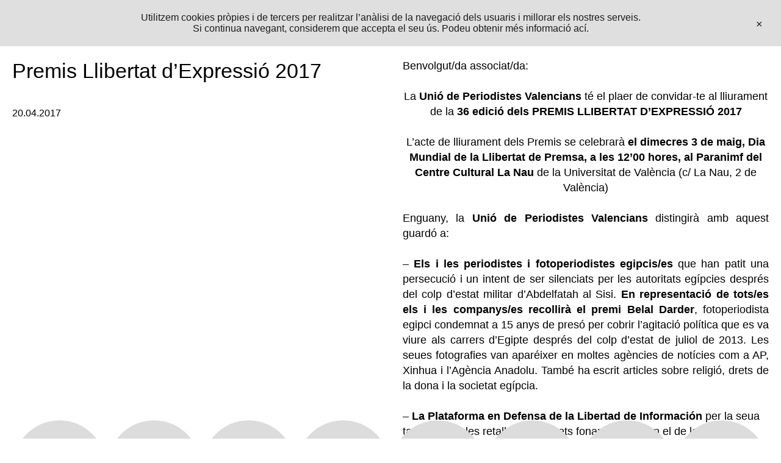

--- FILE ---
content_type: text/html; charset=UTF-8
request_url: https://www.unioperiodistes.org/2017/04/20/premis-llibertat-dexpressio-2017/
body_size: 6591
content:
<!DOCTYPE html>
<html lang="ca">
<head>
	<meta charset="UTF-8" />

	<title>  Premis Llibertat d&#8217;Expressió 2017 | Unio de Periodistes Valencians — És l&#039;organització professional majoritària a la Comunitat Valenciana.</title>

<link href="https://www.unioperiodistes.org/wp-content/themes/unio/images/favicon.png" rel="shortcut icon">
        <link href="https://www.unioperiodistes.org/wp-content/themes/unio/images/touch.png" rel="apple-touch-icon-precomposed">
 	

	<meta charset="UTF-8" />
	<meta http-equiv="X-UA-Compatible" content="IE=edge,chrome=1">
		<meta name="viewport" content="width=device-width, initial-scale=1.0, maximum-scale=1.0, user-scalable=no" />
		<meta name="description" content="És l&#039;organització professional majoritària a la Comunitat Valenciana.">
		<meta name="image" content="https://www.unioperiodistes.org/wp-content/themes/unio/images/fb_share.png">
		<meta itemprop="name" content="Premis Llibertat d&#8217;Expressió 2017">
		<meta itemprop="description" content="És l&#039;organització professional majoritària a la Comunitat Valenciana.">
		<meta itemprop="image" content="https://www.unioperiodistes.org/wp-content/uploads/2016/04/premi.png">
		<meta property="og:site_name" content="Unio de Periodistes Valencians">
		<meta property="og:type" content="website">
		<meta property="og:title" content="Premis Llibertat d&#8217;Expressió 2017">
		<meta property="og:description" content="És l&#039;organització professional majoritària a la Comunitat Valenciana.">		
		<meta property="og:url" content="https://www.unioperiodistes.org/2017/04/20/premis-llibertat-dexpressio-2017">
		<meta property="og:image" content="https://www.unioperiodistes.org/wp-content/uploads/2016/04/premi.png">
		<meta property="og:locale" content="en_EN">



	<link rel="pingback" href="https://www.unioperiodistes.org/xmlrpc.php" />
	<link rel="alternate" type="application/rss+xml" title="Unio de Periodistes Valencians" href="https://www.unioperiodistes.org/feed/" />
	<link rel="alternate" type="application/atom+xml" title="Unio de Periodistes Valencians" href="https://www.unioperiodistes.org/feed/atom/" />
		<!--[if lt IE 9]>
		<script src="https://html5shim.googlecode.com/svn/trunk/html5.js"></script>
	<![endif]-->
	<meta name='robots' content='max-image-preview:large' />
<link rel='dns-prefetch' href='//code.jquery.com' />
<link rel="alternate" title="oEmbed (JSON)" type="application/json+oembed" href="https://www.unioperiodistes.org/wp-json/oembed/1.0/embed?url=https%3A%2F%2Fwww.unioperiodistes.org%2F2017%2F04%2F20%2Fpremis-llibertat-dexpressio-2017%2F" />
<link rel="alternate" title="oEmbed (XML)" type="text/xml+oembed" href="https://www.unioperiodistes.org/wp-json/oembed/1.0/embed?url=https%3A%2F%2Fwww.unioperiodistes.org%2F2017%2F04%2F20%2Fpremis-llibertat-dexpressio-2017%2F&#038;format=xml" />
<style id='wp-img-auto-sizes-contain-inline-css' type='text/css'>
img:is([sizes=auto i],[sizes^="auto," i]){contain-intrinsic-size:3000px 1500px}
/*# sourceURL=wp-img-auto-sizes-contain-inline-css */
</style>

<style id='wp-emoji-styles-inline-css' type='text/css'>

	img.wp-smiley, img.emoji {
		display: inline !important;
		border: none !important;
		box-shadow: none !important;
		height: 1em !important;
		width: 1em !important;
		margin: 0 0.07em !important;
		vertical-align: -0.1em !important;
		background: none !important;
		padding: 0 !important;
	}
/*# sourceURL=wp-emoji-styles-inline-css */
</style>
<link rel='stylesheet' id='contact-form-7-css' href='https://www.unioperiodistes.org/wp-content/plugins/contact-form-7/includes/css/styles.css?ver=6.1.4' type='text/css' media='all' />
<script type="text/javascript" src="https://code.jquery.com/jquery-latest.min.js?ver=797d8490abed1d83f084f9bcaaed3dae" id="jquery-js"></script>
<link rel="https://api.w.org/" href="https://www.unioperiodistes.org/wp-json/" /><link rel="alternate" title="JSON" type="application/json" href="https://www.unioperiodistes.org/wp-json/wp/v2/posts/2689" /><link rel="canonical" href="https://www.unioperiodistes.org/2017/04/20/premis-llibertat-dexpressio-2017/" />
<link rel='shortlink' href='https://www.unioperiodistes.org/?p=2689' />
<!-- Analytics by WP Statistics - https://wp-statistics.com -->
<script id="Cookiebot" src="https://consent.cookiebot.com/uc.js" data-cbid="51465281-4fcf-461d-9ee4-1ea220e32c8b" data-blockingmode="auto" type="text/javascript"></script>
	<link rel="stylesheet" type="text/css" media="all" href="https://www.unioperiodistes.org/wp-content/themes/unio/css/lessframework.css" />
	<link rel="stylesheet" type="text/css" media="all" href="https://www.unioperiodistes.org/wp-content/themes/unio/css/responsive.css" />
	<link rel="stylesheet" type="text/css" media="all" href="https://www.unioperiodistes.org/wp-content/themes/unio/style.css" />
	<link rel="stylesheet" type="text/css" media="all" href="https://www.unioperiodistes.org/wp-content/themes/unio/css/swiper.css" />


<script>window.MSInputMethodContext && document.documentMode && document.write('<script src="https://www.unioperiodistes.org/wp-content/themes/unio/js/ie11CustomProperties.js"><\x2fscript>');</script>





</head>

<body data-rsssl=1 id="top" class="wp-singular post-template-default single single-post postid-2689 single-format-standard wp-theme-unio cat-3-id" >
		<header>		
						<div class="menu-main-container"><ul id="menu-main" class="menu"><li id="menu-item-6128" class="smallcase menu-item menu-item-type-post_type menu-item-object-page menu-item-home menu-item-6128"><a href="https://www.unioperiodistes.org/">(p)</a></li>
<li id="menu-item-6127" class="menu-item menu-item-type-post_type menu-item-object-page menu-item-6127"><a href="https://www.unioperiodistes.org/actualitat/">Actualitat</a></li>
<li id="menu-item-6151" class="menu-item menu-item-type-post_type menu-item-object-page menu-item-6151"><a href="https://www.unioperiodistes.org/formacio/">Formació</a></li>
<li id="menu-item-6158" class="menu-item menu-item-type-post_type menu-item-object-page menu-item-6158"><a href="https://www.unioperiodistes.org/info/">Info</a></li>
<li id="menu-item-6150" class="menu-item menu-item-type-post_type menu-item-object-page menu-item-6150"><a href="https://www.unioperiodistes.org/associa-t/">Associa’t</a></li>
<li id="menu-item-6134" class="menu-item menu-item-type-post_type menu-item-object-page menu-item-6134"><a href="https://www.unioperiodistes.org/agenda-de-mitjans/">Agenda de Mitjans</a></li>
<li id="menu-item-6140" class="menu-item menu-item-type-post_type menu-item-object-page menu-item-6140"><a href="https://www.unioperiodistes.org/manuals/">Manuals</a></li>
<li id="menu-item-8934" class="menu-item menu-item-type-post_type menu-item-object-page menu-item-8934"><a href="https://www.unioperiodistes.org/40-aniversari/">40 Aniversari</a></li>
</ul></div>			

<div class="mobile-header">
<a href="https://www.unioperiodistes.org"><h2>(p)</h2></a><div class="menu-mobile">+</div>
</div>

	</header>


	

<div class="none">
	<p><a href="#content">Skip to Content</a></p></div><!--.none-->

		<div id="cookies">
<p>Utilitzem cookies pròpies i de tercers per realitzar l&#8217;anàlisi de la navegació dels usuaris i millorar els nostres serveis.<br />
Si continua navegant, considerem que accepta el seu ús. Podeu obtenir més informació <a href="https://www.unioperiodistes.org/avis-legal">ací</a>.</p>

<span id="cookiesaccept">×</span>
</div>

<!--#header-->
	<div id="main">

	

<div class="post-content columnas">

<div class="title columna">
<h1>Premis Llibertat d&#8217;Expressió 2017</h1>

	<div class="meta">
 20.04.2017 </div>
 

</div>

<div class="post columna">
<p lang="ca-ES" align="JUSTIFY">Benvolgut/da associat/da:</p>
<p align="CENTER"><span lang="ca-ES">La </span><strong><span lang="ca-ES">Unió de Periodistes Valencians</span></strong><span lang="ca-ES"> té el plaer de convidar-te al lliurament de la <strong>36 edició dels </strong></span><strong><span lang="ca-ES">PREMIS LLIBERTAT D’EXPRESSIÓ 2017</span></strong></p>
<p align="CENTER"><span lang="ca-ES">L’</span><span lang="ca-ES">acte</span><span lang="ca-ES"> de </span><span lang="ca-ES">lliurament dels Premis</span><span lang="ca-ES"> se celebrarà <strong>el </strong></span><strong><span lang="ca-ES">dimecres 3 de maig, Dia Mundial de la Llibertat de Premsa, a les 12’00 hores</span><span lang="ca-ES">, al </span><span lang="ca-ES">Paranimf</span> <span lang="ca-ES">del </span><span lang="ca-ES">Centre Cultural</span> </strong><span lang="ca-ES"><strong>La Nau</strong> de la Universitat de València </span>(c/ La Nau, 2 de València)</p>
<p align="JUSTIFY"><span lang="ca-ES">Enguany, la </span><strong><span lang="ca-ES">Unió de Periodistes Valencians</span></strong><span lang="ca-ES"> distingirà amb aquest guardó a:</span></p>
<p align="JUSTIFY">&#8211;<strong> Els i les periodistes i fotoperiodistes egipcis/es</strong> que han patit una persecució i un intent de ser silenciats per les autoritats egípcies després del colp d&#8217;estat militar d’Abdelfatah al Sisi. <strong>En representació de tots/es els i les companys/es recollirà el premi</strong> <strong>Belal Darder</strong>, fotoperiodista egipci condemnat a 15 anys de presó per cobrir l&#8217;agitació política que es va viure als carrers d&#8217;Egipte després del colp d&#8217;estat de juliol de 2013. Les seues fotografies van aparéixer en moltes agències de notícies com a AP, Xinhua i l&#8217;Agència Anadolu. També ha escrit articles sobre religió, drets de la dona i la societat egípcia.</p>
<p>&#8211; <strong>La Plataforma en Defensa de la Libertad de Información</strong> per la seua tasca contra les retallades de drets fonamentals com el de la llibertat d&#8217;expressió. La Plataforma en Defensa de la Libertad de Información (PDLI) sorgeix per la preocupació d&#8217;un grup d&#8217;organitzacions i persones de l&#8217;àmbit jurídic, del periodisme i dels moviments socials davant les amenaces als drets de llibertat d&#8217;informació i d&#8217;expressió a Espanya. <strong>La presidenta de la PDLI, Virginia P. Alonso, vindrà a recollir el guardó.</strong></p>
<p>L&#8217;acte estarà presentat per la nostra companya associada <strong>Yolanda Álvarez, Premi Llibertat d&#8217;Expressió 2015</strong>, que actualment desenvolupa la seua tasca periodística a TVE com a redactora del programa En Portada.</p>
<p align="JUSTIFY"><span lang="ca-ES">L&#8217;acte compta </span><span lang="ca-ES">amb la col·laboració del<strong> Vicerectorat de Cultura i Igualtat de la U.V.</strong></span></p>
<p align="JUSTIFY"><strong>Us esperem a tots!</strong></p>
	 	<div class="post-content">
	
	
</div>
</div>

</div>

	
<!--


<div class="container related"><h2>Otros proyectos</h2>

<div class="post-grid">


								
    <a class="post-link" href="https://www.unioperiodistes.org/2018/10/02/cursos-dangles-presencials-per-associatsdes-2-4-2/"><div class="post">
	    <img width="794" height="451" src="https://www.unioperiodistes.org/wp-content/uploads/2018/10/jornada_foto_cartell.jpg" class="attachment-post-parrilla size-post-parrilla wp-post-image" alt="" decoding="async" loading="lazy" srcset="https://www.unioperiodistes.org/wp-content/uploads/2018/10/jornada_foto_cartell.jpg 794w, https://www.unioperiodistes.org/wp-content/uploads/2018/10/jornada_foto_cartell-300x170.jpg 300w, https://www.unioperiodistes.org/wp-content/uploads/2018/10/jornada_foto_cartell-768x436.jpg 768w" sizes="auto, (max-width: 794px) 100vw, 794px" />	   <h2>I Jornada de Periodisme Parlamentari</h2>
	   
    </div></a>

							
    <a class="post-link" href="https://www.unioperiodistes.org/2023/05/30/curs-practic-sobre-periodisme-i-inteligencia-artificial/"><div class="post">
	    	   <h2>Curs pràctic sobre Periodisme i Intel·ligència Artificial</h2>
	   
    </div></a>

							
    <a class="post-link" href="https://www.unioperiodistes.org/2017/01/18/creades-les-beques-josep-torrent-de-periodisme-dinvestigacio/"><div class="post">
	    <img width="1620" height="1080" src="https://www.unioperiodistes.org/wp-content/uploads/2017/01/B1_7123.jpg" class="attachment-post-parrilla size-post-parrilla wp-post-image" alt="" decoding="async" loading="lazy" srcset="https://www.unioperiodistes.org/wp-content/uploads/2017/01/B1_7123.jpg 1620w, https://www.unioperiodistes.org/wp-content/uploads/2017/01/B1_7123-768x512.jpg 768w, https://www.unioperiodistes.org/wp-content/uploads/2017/01/B1_7123-150x100.jpg 150w, https://www.unioperiodistes.org/wp-content/uploads/2017/01/B1_7123-900x600.jpg 900w" sizes="auto, (max-width: 1620px) 100vw, 1620px" />	   <h2>Creades les Beques Josep Torrent de Periodisme d’Investigació</h2>
	   
    </div></a>

							
    <a class="post-link" href="https://www.unioperiodistes.org/2023/03/08/anna-boluda-guanya-la-beca-teika-que-convoca-la-unio-de-periodistes-valencians/"><div class="post">
	    	   <h2>Anna Boluda guanya la Beca Teika que convoca la Unió de Periodistes Valencians</h2>
	   
    </div></a>

							
				</div>
				
</div>
-->

<script type="speculationrules">
{"prefetch":[{"source":"document","where":{"and":[{"href_matches":"/*"},{"not":{"href_matches":["/wp-*.php","/wp-admin/*","/wp-content/uploads/*","/wp-content/*","/wp-content/plugins/*","/wp-content/themes/unio/*","/*\\?(.+)"]}},{"not":{"selector_matches":"a[rel~=\"nofollow\"]"}},{"not":{"selector_matches":".no-prefetch, .no-prefetch a"}}]},"eagerness":"conservative"}]}
</script>
<script type="text/javascript" src="https://www.unioperiodistes.org/wp-includes/js/dist/hooks.min.js?ver=dd5603f07f9220ed27f1" id="wp-hooks-js"></script>
<script type="text/javascript" src="https://www.unioperiodistes.org/wp-includes/js/dist/i18n.min.js?ver=c26c3dc7bed366793375" id="wp-i18n-js"></script>
<script type="text/javascript" id="wp-i18n-js-after">
/* <![CDATA[ */
wp.i18n.setLocaleData( { 'text direction\u0004ltr': [ 'ltr' ] } );
//# sourceURL=wp-i18n-js-after
/* ]]> */
</script>
<script type="text/javascript" src="https://www.unioperiodistes.org/wp-content/plugins/contact-form-7/includes/swv/js/index.js?ver=6.1.4" id="swv-js"></script>
<script type="text/javascript" id="contact-form-7-js-translations">
/* <![CDATA[ */
( function( domain, translations ) {
	var localeData = translations.locale_data[ domain ] || translations.locale_data.messages;
	localeData[""].domain = domain;
	wp.i18n.setLocaleData( localeData, domain );
} )( "contact-form-7", {"translation-revision-date":"2025-04-11 11:03:18+0000","generator":"GlotPress\/4.0.1","domain":"messages","locale_data":{"messages":{"":{"domain":"messages","plural-forms":"nplurals=2; plural=n != 1;","lang":"ca"},"This contact form is placed in the wrong place.":["Aquest formulari de contacte est\u00e0 col\u00b7locat en el lloc equivocat."],"Error:":["Error:"]}},"comment":{"reference":"includes\/js\/index.js"}} );
//# sourceURL=contact-form-7-js-translations
/* ]]> */
</script>
<script type="text/javascript" id="contact-form-7-js-before">
/* <![CDATA[ */
var wpcf7 = {
    "api": {
        "root": "https:\/\/www.unioperiodistes.org\/wp-json\/",
        "namespace": "contact-form-7\/v1"
    },
    "cached": 1
};
//# sourceURL=contact-form-7-js-before
/* ]]> */
</script>
<script type="text/javascript" src="https://www.unioperiodistes.org/wp-content/plugins/contact-form-7/includes/js/index.js?ver=6.1.4" id="contact-form-7-js"></script>
<script id="wp-emoji-settings" type="application/json">
{"baseUrl":"https://s.w.org/images/core/emoji/17.0.2/72x72/","ext":".png","svgUrl":"https://s.w.org/images/core/emoji/17.0.2/svg/","svgExt":".svg","source":{"concatemoji":"https://www.unioperiodistes.org/wp-includes/js/wp-emoji-release.min.js?ver=797d8490abed1d83f084f9bcaaed3dae"}}
</script>
<script type="module">
/* <![CDATA[ */
/*! This file is auto-generated */
const a=JSON.parse(document.getElementById("wp-emoji-settings").textContent),o=(window._wpemojiSettings=a,"wpEmojiSettingsSupports"),s=["flag","emoji"];function i(e){try{var t={supportTests:e,timestamp:(new Date).valueOf()};sessionStorage.setItem(o,JSON.stringify(t))}catch(e){}}function c(e,t,n){e.clearRect(0,0,e.canvas.width,e.canvas.height),e.fillText(t,0,0);t=new Uint32Array(e.getImageData(0,0,e.canvas.width,e.canvas.height).data);e.clearRect(0,0,e.canvas.width,e.canvas.height),e.fillText(n,0,0);const a=new Uint32Array(e.getImageData(0,0,e.canvas.width,e.canvas.height).data);return t.every((e,t)=>e===a[t])}function p(e,t){e.clearRect(0,0,e.canvas.width,e.canvas.height),e.fillText(t,0,0);var n=e.getImageData(16,16,1,1);for(let e=0;e<n.data.length;e++)if(0!==n.data[e])return!1;return!0}function u(e,t,n,a){switch(t){case"flag":return n(e,"\ud83c\udff3\ufe0f\u200d\u26a7\ufe0f","\ud83c\udff3\ufe0f\u200b\u26a7\ufe0f")?!1:!n(e,"\ud83c\udde8\ud83c\uddf6","\ud83c\udde8\u200b\ud83c\uddf6")&&!n(e,"\ud83c\udff4\udb40\udc67\udb40\udc62\udb40\udc65\udb40\udc6e\udb40\udc67\udb40\udc7f","\ud83c\udff4\u200b\udb40\udc67\u200b\udb40\udc62\u200b\udb40\udc65\u200b\udb40\udc6e\u200b\udb40\udc67\u200b\udb40\udc7f");case"emoji":return!a(e,"\ud83e\u1fac8")}return!1}function f(e,t,n,a){let r;const o=(r="undefined"!=typeof WorkerGlobalScope&&self instanceof WorkerGlobalScope?new OffscreenCanvas(300,150):document.createElement("canvas")).getContext("2d",{willReadFrequently:!0}),s=(o.textBaseline="top",o.font="600 32px Arial",{});return e.forEach(e=>{s[e]=t(o,e,n,a)}),s}function r(e){var t=document.createElement("script");t.src=e,t.defer=!0,document.head.appendChild(t)}a.supports={everything:!0,everythingExceptFlag:!0},new Promise(t=>{let n=function(){try{var e=JSON.parse(sessionStorage.getItem(o));if("object"==typeof e&&"number"==typeof e.timestamp&&(new Date).valueOf()<e.timestamp+604800&&"object"==typeof e.supportTests)return e.supportTests}catch(e){}return null}();if(!n){if("undefined"!=typeof Worker&&"undefined"!=typeof OffscreenCanvas&&"undefined"!=typeof URL&&URL.createObjectURL&&"undefined"!=typeof Blob)try{var e="postMessage("+f.toString()+"("+[JSON.stringify(s),u.toString(),c.toString(),p.toString()].join(",")+"));",a=new Blob([e],{type:"text/javascript"});const r=new Worker(URL.createObjectURL(a),{name:"wpTestEmojiSupports"});return void(r.onmessage=e=>{i(n=e.data),r.terminate(),t(n)})}catch(e){}i(n=f(s,u,c,p))}t(n)}).then(e=>{for(const n in e)a.supports[n]=e[n],a.supports.everything=a.supports.everything&&a.supports[n],"flag"!==n&&(a.supports.everythingExceptFlag=a.supports.everythingExceptFlag&&a.supports[n]);var t;a.supports.everythingExceptFlag=a.supports.everythingExceptFlag&&!a.supports.flag,a.supports.everything||((t=a.source||{}).concatemoji?r(t.concatemoji):t.wpemoji&&t.twemoji&&(r(t.twemoji),r(t.wpemoji)))});
//# sourceURL=https://www.unioperiodistes.org/wp-includes/js/wp-emoji-loader.min.js
/* ]]> */
</script>

</div><!--#main-->


<footer>
	

</footer>

<div class="menu-hover">

<div class="menu-int">

<div class="menu-mobile-container"><ul id="menu-mobile" class="menu"><li id="menu-item-6163" class="menu-item menu-item-type-post_type menu-item-object-page menu-item-6163"><a href="https://www.unioperiodistes.org/info/">Info</a></li>
<li id="menu-item-6164" class="menu-item menu-item-type-post_type menu-item-object-page menu-item-6164"><a href="https://www.unioperiodistes.org/associa-t/">Associa&#8217;t</a></li>
<li id="menu-item-6168" class="menu-item menu-item-type-post_type menu-item-object-page menu-item-6168"><a href="https://www.unioperiodistes.org/actualitat/">Actualitat</a></li>
<li id="menu-item-6165" class="menu-item menu-item-type-post_type menu-item-object-page menu-item-6165"><a href="https://www.unioperiodistes.org/formacio/">Formació</a></li>
<li id="menu-item-6167" class="menu-item menu-item-type-post_type menu-item-object-page menu-item-6167"><a href="https://www.unioperiodistes.org/agenda-de-mitjans/">Agenda de Mitjans</a></li>
<li id="menu-item-6166" class="menu-item menu-item-type-post_type menu-item-object-page menu-item-6166"><a href="https://www.unioperiodistes.org/manuals/">Manuals</a></li>
</ul></div>			

</div>

<div class="small contacte">
	<p>A: Plaça Forn de Sant Nicolau, 6 baix. València<br />
T: 963920968<br />
E: <a href="mailto:administracio@unioperiodistes.org">administracio@unioperiodistes.org</a><br />
H: Dilluns, dimecres i divendres de 9 a 14 h<br />
Dimarts i dijous de 9 a 14 h i de 16 a 20 h<br />
RSSS: <a href="http://localhost:8888/dev.unio.com/#">Instagram</a>, <a href="http://localhost:8888/dev.unio.com/#">Twitter</a> i <a href="http://localhost:8888/dev.unio.com/#">Facebook</a></p>

	
</div>

</div>

    <script  src="https://www.unioperiodistes.org/wp-content/themes/unio/js/popup.js"></script>

 
<script src="https://code.jquery.com/ui/1.12.1/jquery-ui.js"></script>
  <script>
  jQuery( function() {
    jQuery( "#tabs" ).tabs();
  
  } );
  </script>
  
     
     
     <script>

				
var didScroll;
var lastScrollTop = 0;
var delta = 5;
var navbarHeight = jQuery('#header').outerHeight();

$(window).scroll(function() {
    didScroll = true;
});


setInterval(function() {
    if (didScroll) {
        hasScrolled();
        didScroll = false;
    }
}, 250);

function hasScrolled() {
    var st = jQuery(this).scrollTop();

    // Make sure they scroll more than delta
    if(Math.abs(lastScrollTop - st) <= delta)
        return;


var headerheight = $('.filters').height() - 20;

    // If they scrolled down and are past the navbar, add class .nav-up.
    // This is necessary so you never see what is "behind" the navbar.
    if (st > lastScrollTop && st > navbarHeight){
        // Scroll Down
        jQuery('#header').removeClass('nav-down').css( "top", - headerheight );
 
              } else {
        // Scroll Up
        if(st + jQuery(window).height() < jQuery(document).height()) {
            jQuery('#header').addClass('nav-down');
        }
    }
    

    lastScrollTop = st;
}
     


	   
	  jQuery('.menu-mobile').click(function() {
       $(".menu-hover").toggleClass("appear");
       $(this).toggleClass('rotated');
});

</script>
         




</body>
</html>






<!-- Page cached by LiteSpeed Cache 7.7 on 2026-01-29 06:17:01 -->

--- FILE ---
content_type: text/javascript
request_url: https://www.unioperiodistes.org/wp-content/themes/unio/js/popup.js
body_size: -118
content:
$(document).ready(function() {
   var isshow = localStorage.getItem('isshow');
    if (isshow== null) {
        localStorage.setItem('isshow', 1);
                $("#cookies").fadeIn();
    }

    $('#cookiesaccept').click(function(e) 
    {
    $('#cookies').fadeOut(); 
    });
    
});

